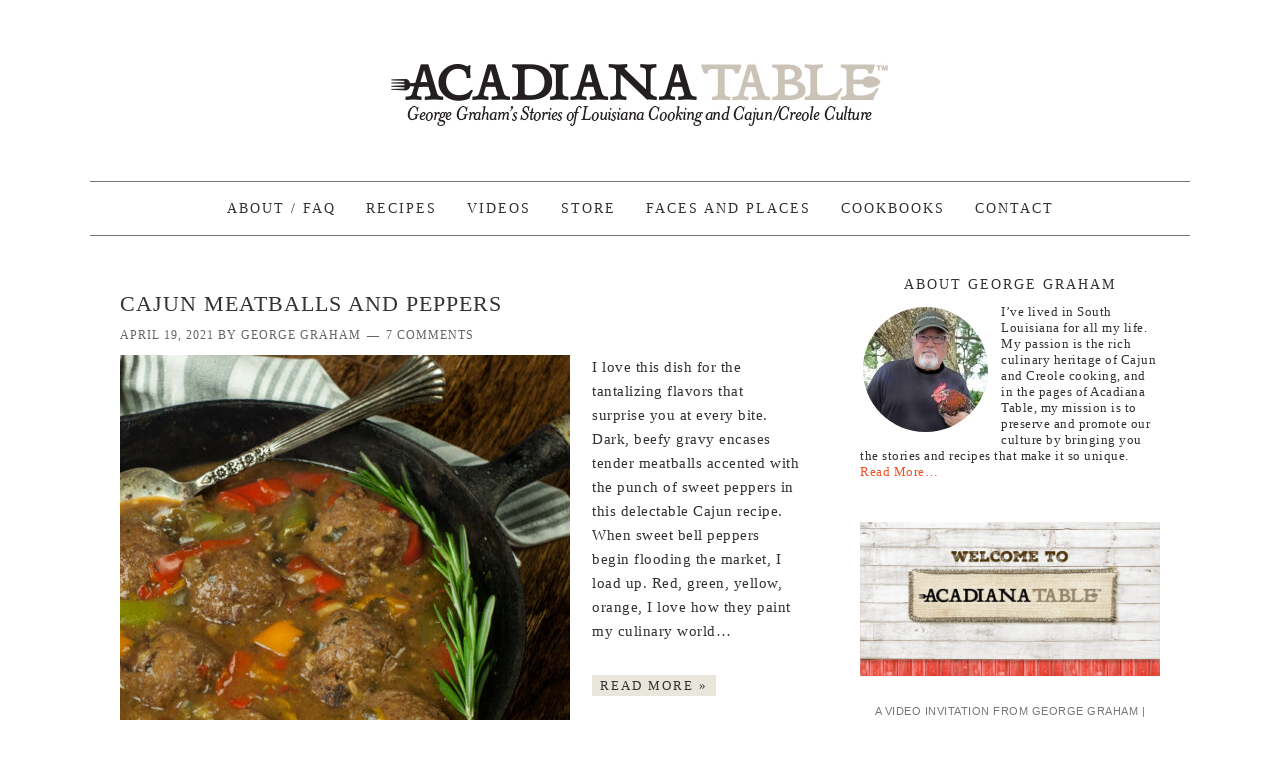

--- FILE ---
content_type: text/html; charset=UTF-8
request_url: https://acadianatable.com/tag/meatballs-recipe/
body_size: 25997
content:
<!DOCTYPE html>
<html lang="en-US" prefix="og: http://ogp.me/ns#">
<head >
<meta charset="UTF-8" />
<title>meatballs recipe Archives - Acadiana Table</title><meta name="viewport" content="width=device-width, initial-scale=1" />

<!-- This site is optimized with the Yoast SEO plugin v4.9 - https://yoast.com/wordpress/plugins/seo/ -->
<link rel="canonical" href="https://acadianatable.com/tag/meatballs-recipe/" />
<meta property="og:locale" content="en_US" />
<meta property="og:type" content="object" />
<meta property="og:title" content="meatballs recipe Archives - Acadiana Table" />
<meta property="og:url" content="https://acadianatable.com/tag/meatballs-recipe/" />
<meta property="og:site_name" content="Acadiana Table" />
<meta name="twitter:card" content="summary" />
<meta name="twitter:title" content="meatballs recipe Archives - Acadiana Table" />
<!-- / Yoast SEO plugin. -->

<link rel="alternate" type="application/rss+xml" title="Acadiana Table &raquo; Feed" href="https://acadianatable.com/feed/" />
<link rel="alternate" type="application/rss+xml" title="Acadiana Table &raquo; Comments Feed" href="https://acadianatable.com/comments/feed/" />
<link rel="alternate" type="application/rss+xml" title="Acadiana Table &raquo; meatballs recipe Tag Feed" href="https://acadianatable.com/tag/meatballs-recipe/feed/" />
		<script type="text/javascript">
			window._wpemojiSettings = {"baseUrl":"https:\/\/s.w.org\/images\/core\/emoji\/72x72\/","ext":".png","source":{"concatemoji":"https:\/\/acadianatable.com\/wp-includes\/js\/wp-emoji-release.min.js?ver=4.5.33"}};
			!function(e,o,t){var a,n,r;function i(e){var t=o.createElement("script");t.src=e,t.type="text/javascript",o.getElementsByTagName("head")[0].appendChild(t)}for(r=Array("simple","flag","unicode8","diversity"),t.supports={everything:!0,everythingExceptFlag:!0},n=0;n<r.length;n++)t.supports[r[n]]=function(e){var t,a,n=o.createElement("canvas"),r=n.getContext&&n.getContext("2d"),i=String.fromCharCode;if(!r||!r.fillText)return!1;switch(r.textBaseline="top",r.font="600 32px Arial",e){case"flag":return r.fillText(i(55356,56806,55356,56826),0,0),3e3<n.toDataURL().length;case"diversity":return r.fillText(i(55356,57221),0,0),a=(t=r.getImageData(16,16,1,1).data)[0]+","+t[1]+","+t[2]+","+t[3],r.fillText(i(55356,57221,55356,57343),0,0),a!=(t=r.getImageData(16,16,1,1).data)[0]+","+t[1]+","+t[2]+","+t[3];case"simple":return r.fillText(i(55357,56835),0,0),0!==r.getImageData(16,16,1,1).data[0];case"unicode8":return r.fillText(i(55356,57135),0,0),0!==r.getImageData(16,16,1,1).data[0]}return!1}(r[n]),t.supports.everything=t.supports.everything&&t.supports[r[n]],"flag"!==r[n]&&(t.supports.everythingExceptFlag=t.supports.everythingExceptFlag&&t.supports[r[n]]);t.supports.everythingExceptFlag=t.supports.everythingExceptFlag&&!t.supports.flag,t.DOMReady=!1,t.readyCallback=function(){t.DOMReady=!0},t.supports.everything||(a=function(){t.readyCallback()},o.addEventListener?(o.addEventListener("DOMContentLoaded",a,!1),e.addEventListener("load",a,!1)):(e.attachEvent("onload",a),o.attachEvent("onreadystatechange",function(){"complete"===o.readyState&&t.readyCallback()})),(a=t.source||{}).concatemoji?i(a.concatemoji):a.wpemoji&&a.twemoji&&(i(a.twemoji),i(a.wpemoji)))}(window,document,window._wpemojiSettings);
		</script>
		<style type="text/css">
img.wp-smiley,
img.emoji {
	display: inline !important;
	border: none !important;
	box-shadow: none !important;
	height: 1em !important;
	width: 1em !important;
	margin: 0 .07em !important;
	vertical-align: -0.1em !important;
	background: none !important;
	padding: 0 !important;
}
</style>
<link rel='stylesheet' id='foodie-theme-css'  href='/wp-content/themes/foodie/style.css?ver=1.0.9' type='text/css' media='all' />
<link rel='stylesheet' id='gch-frontend-styles-css'  href='/wp-content/plugins/genesis-custom-headers/css/gch-frontend-styles.css?ver=4.5.33' type='text/css' media='all' />
<link rel='stylesheet' id='foodie-google-fonts-css'  href='//fonts.googleapis.com/css?family=Pontano+Sans%7COpen+Sans%3A300%2C400&#038;ver=1.0.9' type='text/css' media='all' />
<link rel='stylesheet' id='simple-social-icons-font-css'  href='/wp-content/plugins/simple-social-icons/css/style.css?ver=1.0.12' type='text/css' media='all' />
<link rel='stylesheet' id='easyrecipestyle-reset-css'  href='/wp-content/plugins/easyrecipeplus/css/easyrecipe-style-reset-min.css?ver=3.5.3217' type='text/css' media='all' />
<link rel='stylesheet' id='easyrecipebuttonUI-css'  href='/wp-content/plugins/easyrecipeplus/ui/easyrecipe-buttonUI.css?ver=3.5.3217' type='text/css' media='all' />
<link rel='stylesheet' id='easyrecipestyle-css'  href='/wp-content/plugins/easyrecipeplus/styles/style002a/style.css?ver=3.5.3217.1.1' type='text/css' media='all' />
<script type='text/javascript' src='https://acadianatable.com/wp-includes/js/jquery/jquery.js?ver=1.12.4'></script>
<script type='text/javascript' src='https://acadianatable.com/wp-includes/js/jquery/jquery-migrate.min.js?ver=1.4.1'></script>
<!--[if lt IE 9]>
<script type='text/javascript' src='/wp-content/themes/genesis/lib/js/html5shiv.min.js?ver=3.7.3'></script>
<![endif]-->
<script type='text/javascript' src='https://acadianatable.com/wp-includes/js/jquery/ui/core.min.js?ver=1.11.4'></script>
<script type='text/javascript' src='https://acadianatable.com/wp-includes/js/jquery/ui/widget.min.js?ver=1.11.4'></script>
<script type='text/javascript' src='https://acadianatable.com/wp-includes/js/jquery/ui/button.min.js?ver=1.11.4'></script>
<script type='text/javascript' src='/wp-content/plugins/easyrecipeplus/js/easyrecipe-min.js?ver=3.5.3217'></script>
<link rel='https://api.w.org/' href='https://acadianatable.com/wp-json/' />
<link rel="EditURI" type="application/rsd+xml" title="RSD" href="https://acadianatable.com/xmlrpc.php?rsd" />
<link rel="wlwmanifest" type="application/wlwmanifest+xml" href="https://acadianatable.com/wp-includes/wlwmanifest.xml" /> 
<meta name="generator" content="WordPress 4.5.33" />
<link rel="icon" href="/wp-content/themes/foodie/images/favicon.ico" />
<style type="text/css">.site-header { background: url(/wp-content/uploads/2016/07/Acadiana-Table-500x160b.jpg) no-repeat !important; }</style>
<style type="text/css" media="screen"> .simple-social-icons ul li a, .simple-social-icons ul li a:hover { background-color: #CBC2B9 !important; border-radius: 1px; color: #ffffff !important; border: 0px #ffffff solid !important; font-size: 18px; padding: 9px; }  .simple-social-icons ul li a:hover { background-color: #CC5920 !important; border-color: #ffffff !important; color: #ffffff !important; }</style><style type="text/css">.broken_link, a.broken_link {
	text-decoration: line-through;
}</style><style type="text/css">
html body div.easyrecipe { font-family: Arial, Verdana, sans-serif!important;padding: 25px!important;background-color: rgb(244, 239, 232)!important; }
html body div.easyrecipe { font-family: Arial, Verdana, sans-serif!important;padding: 25px!important;background-color: rgb(244, 239, 232)!important; }
html body div.easyrecipe .ERSName { font-family: 'Times New Roman', serif!important; }
html body div.easyrecipe .ERSPrintBtnSpan .ERSPrintBtn { font-size: 8px!important;padding: 8px 0px 8px 19px!important;background-color: rgb(244, 239, 232)!important; }
</style>
</head>
<body class="archive tag tag-meatballs-recipe tag-1613 custom-header header-image header-full-width content-sidebar foodie er-recipe" itemscope itemtype="http://schema.org/WebPage"><div class="site-container"><header class="site-header" itemscope itemtype="http://schema.org/WPHeader"><div class="wrap"><div class="title-area"><p class="site-title" itemprop="headline"><a href="https://acadianatable.com/">Acadiana Table</a></p><p class="site-description" itemprop="description">George Graham&#039;s Stories of Cajun Creole Cooking</p></div></div></header><nav class="nav-primary" itemscope itemtype="http://schema.org/SiteNavigationElement"><div class="wrap"><ul id="menu-main-menu" class="menu genesis-nav-menu menu-primary"><li id="menu-item-9077" class="menu-item menu-item-type-post_type menu-item-object-page menu-item-has-children menu-item-9077"><a href="https://acadianatable.com/about-2/" itemprop="url"><span itemprop="name">About / FAQ</span></a>
<ul class="sub-menu">
	<li id="menu-item-20906" class="menu-item menu-item-type-post_type menu-item-object-page menu-item-20906"><a href="https://acadianatable.com/press/" itemprop="url"><span itemprop="name">Press</span></a></li>
	<li id="menu-item-9075" class="menu-item menu-item-type-post_type menu-item-object-page menu-item-9075"><a href="https://acadianatable.com/about-2/photography/" itemprop="url"><span itemprop="name">Photography</span></a></li>
</ul>
</li>
<li id="menu-item-9084" class="menu-item menu-item-type-post_type menu-item-object-page menu-item-9084"><a href="https://acadianatable.com/recipes/" itemprop="url"><span itemprop="name">Recipes</span></a></li>
<li id="menu-item-30712" class="menu-item menu-item-type-post_type menu-item-object-page menu-item-30712"><a href="https://acadianatable.com/videos/" itemprop="url"><span itemprop="name">Videos</span></a></li>
<li id="menu-item-27276" class="menu-item menu-item-type-custom menu-item-object-custom menu-item-27276"><a href="https://shop.acadianatable.com" itemprop="url"><span itemprop="name">Store</span></a></li>
<li id="menu-item-31106" class="menu-item menu-item-type-post_type menu-item-object-page menu-item-31106"><a href="https://acadianatable.com/butchers-bakers-boudin-makers/" itemprop="url"><span itemprop="name">Faces and Places</span></a></li>
<li id="menu-item-30673" class="menu-item menu-item-type-post_type menu-item-object-page menu-item-30673"><a href="https://acadianatable.com/the-cookbook/" itemprop="url"><span itemprop="name">Cookbooks</span></a></li>
<li id="menu-item-29613" class="menu-item menu-item-type-post_type menu-item-object-page menu-item-29613"><a href="https://acadianatable.com/contact/" itemprop="url"><span itemprop="name">Contact</span></a></li>
</ul></div></nav><div class="site-inner"><div class="content-sidebar-wrap"><main class="content"><article class="post-31354 post type-post status-publish format-standard has-post-thumbnail category-meat tag-bell-pepper-recipe tag-meatballs-and-peppers tag-meatballs-recipe entry" itemscope itemtype="http://schema.org/CreativeWork"><header class="entry-header"><h2 class="entry-title" itemprop="headline"><a href="https://acadianatable.com/2021/04/19/cajun-meatballs-peppers/" rel="bookmark">Cajun Meatballs and Peppers</a></h2> 
<p class="entry-meta"><time class="entry-time" itemprop="datePublished" datetime="2021-04-19T08:30:34+00:00">April 19, 2021</time> by <span class="entry-author" itemprop="author" itemscope itemtype="http://schema.org/Person"><a href="https://acadianatable.com/author/grgfoodie/" class="entry-author-link" itemprop="url" rel="author"><span class="entry-author-name" itemprop="name">George Graham</span></a></span> <span class="entry-comments-link"><a href="https://acadianatable.com/2021/04/19/cajun-meatballs-peppers/#comments">7 Comments</a></span> </p></header><div class="entry-content" itemprop="text"><a class="entry-image-link" href="https://acadianatable.com/2021/04/19/cajun-meatballs-peppers/" aria-hidden="true"><img width="450" height="450" src="/wp-content/uploads/2021/04/Meatballs-and-Peppers-6235-horiz-Lores-450x450.jpg" class="alignleft post-image entry-image" alt="Cajun Meatballs and Peppers" itemprop="image" srcset="/wp-content/uploads/2021/04/Meatballs-and-Peppers-6235-horiz-Lores-450x450.jpg 450w, /wp-content/uploads/2021/04/Meatballs-and-Peppers-6235-horiz-Lores-150x150.jpg 150w, /wp-content/uploads/2021/04/Meatballs-and-Peppers-6235-horiz-Lores-680x680.jpg 680w, /wp-content/uploads/2021/04/Meatballs-and-Peppers-6235-horiz-Lores-250x250.jpg 250w" sizes="(max-width: 450px) 100vw, 450px" /></a><p>I love this dish for the tantalizing flavors that surprise you at every bite. Dark, beefy gravy encases tender meatballs accented with the punch of sweet peppers in this delectable Cajun recipe. When sweet bell peppers begin flooding the market, I load up. Red, green, yellow, orange, I love how they paint my culinary world&#8230;&nbsp;
</p>
<p><a class="more-link" href="https://acadianatable.com/2021/04/19/cajun-meatballs-peppers/">Read More &raquo;</a></p>
</div><footer class="entry-footer"><p class="entry-meta"><span class="entry-categories">Filed Under: <a href="https://acadianatable.com/category/meat/" rel="category tag">Meat</a></span> <span class="entry-tags">Tagged With: <a href="https://acadianatable.com/tag/bell-pepper-recipe/" rel="tag">bell pepper recipe</a>, <a href="https://acadianatable.com/tag/meatballs-and-peppers/" rel="tag">meatballs and peppers</a>, <a href="https://acadianatable.com/tag/meatballs-recipe/" rel="tag">meatballs recipe</a></span></p></footer></article></main><aside class="sidebar sidebar-primary widget-area" role="complementary" aria-label="Primary Sidebar" itemscope itemtype="http://schema.org/WPSideBar"><section id="user-profile-2" class="widget user-profile"><div class="widget-wrap"><h4 class="widget-title widgettitle">About George Graham</h4>
<p><img alt='' src='https://secure.gravatar.com/avatar/36110a423e2994ad92a2630224ecbdd6?s=125&#038;d=mm&#038;r=g' srcset='https://secure.gravatar.com/avatar/36110a423e2994ad92a2630224ecbdd6?s=250&amp;d=mm&amp;r=g 2x' class='avatar avatar-125 photo' height='125' width='125' />I’ve lived in South Louisiana for all my life. My passion is the rich culinary heritage of Cajun and Creole cooking, and in the pages of Acadiana Table, my mission is to preserve and promote our culture by bringing you the stories and recipes that make it so unique.   <a class="pagelink" href="https://acadianatable.com/about-2/">Read More…</a></p>
</div></section>
<section id="black-studio-tinymce-21" class="widget widget_black_studio_tinymce"><div class="widget-wrap"><div class="textwidget"><p><div id="attachment_31128" style="width: 690px" class="wp-caption alignnone"><a href="https://www.youtube.com/watch?v=hoLgmFFfNo8" target="_blank"><img class="wp-image-31128 size-horizontal-thin" src="/wp-content/uploads/2021/01/AT_VideoTitleSlide_WelcomeTo-680x350.jpg" alt="AT_VideoTitleSlide_WelcomeTo" width="680" height="350" /></a><p class="wp-caption-text">A VIDEO INVITATION FROM GEORGE GRAHAM | CLICK TO VIEW</p></div></p>
</div></div></section>
<section id="black-studio-tinymce-20" class="widget widget_black_studio_tinymce"><div class="widget-wrap"><div class="textwidget"><p><a href="https://shop.acadianatable.com/products/fresh-from-louisiana-cookbook" target="_blank"><img class="alignnone wp-image-30864 size-full" src="/wp-content/uploads/2020/11/FFLA_AtSidebarOrderNow.jpg" alt="FFLA_AtSidebarOrderNow" width="300" height="475" /></a></p>
</div></div></section>
<section id="black-studio-tinymce-22" class="widget widget_black_studio_tinymce"><div class="widget-wrap"><h4 class="widget-title widgettitle">Marsh Island Memories</h4>
<div class="textwidget"><p><div id="attachment_32734" style="width: 310px" class="wp-caption alignleft"><a href="https://www.amazon.com/Marsh-Island-Memories-When-coming/dp/B0FCYQ86X7/ref=tmm_pap_swatch_0?_encoding=UTF8&amp;dib_tag=se&amp;dib=eyJ2IjoiMSJ9.[base64].SbJFnY6Oo6mYq_Hjf9nFkDnkThPk4g-RKp5kAFbmbd0&amp;qid=1752690605&amp;sr=8-1"><img class="size-medium wp-image-32734" src="/wp-content/uploads/2025/07/MarshPNG-PromoImage-300x300.png" alt="CLICK TO FIND OUT MORE ABOUT GEORGE GRAHAM'S NEW NOVEL" width="300" height="300" /></a><p class="wp-caption-text">CLICK TO FIND OUT MORE ABOUT GEORGE GRAHAM'S NEW NOVEL</p></div></p>
</div></div></section>
<section id="black-studio-tinymce-18" class="widget widget_black_studio_tinymce"><div class="widget-wrap"><div class="textwidget"><p><a href="http://discoverlafayette.net/podcast/george-graham-author-acadiana-table" target="_blank"><img class="aligncenter size-full wp-image-28492" src="/wp-content/uploads/2018/05/discover-lafayette.jpg" alt="Discover Lafayette Interview" width="300" height="330" /></a></p>
</div></div></section>
<section id="black-studio-tinymce-16" class="widget widget_black_studio_tinymce"><div class="widget-wrap"><div class="textwidget"><p><a href="https://shop.acadianatable.com/products/roxs-roux"><img class="aligncenter wp-image-27311 size-full" src="/wp-content/uploads/2017/09/AT_sidebars_orderRoux.jpg" alt="Great cajun recipes start with Rox's Roux. Buy Now!" width="300" height="370" /></a></p>
</div></div></section>
<section id="black-studio-tinymce-13" class="widget widget_black_studio_tinymce"><div class="widget-wrap"><div class="textwidget"><div class="_form_3"></div><script src="https://acadianatable.activehosted.com/f/embed.php?id=3" type="text/javascript" charset="utf-8"></script></div></div></section>
<section id="simple-social-icons-2" class="widget simple-social-icons"><div class="widget-wrap"><h4 class="widget-title widgettitle">FOLLOW ACADIANA TABLE</h4>
<ul class="aligncenter"><li class="social-facebook"><a href="https://www.facebook.com/AcadianaTable" target="_blank">&#xe606;</a></li><li class="social-gplus"><a href="https://plus.google.com/+AcadianatableLA/" target="_blank">&#xe60e;</a></li><li class="social-instagram"><a href="http://instagram.com/acadiana_table/" target="_blank">&#xe600;</a></li><li class="social-pinterest"><a href="http://pinterest.com/acadianatable" target="_blank">&#xe605;</a></li><li class="social-rss"><a href="http://www.acadianatable.com/feed" target="_blank">&#xe60b;</a></li><li class="social-twitter"><a href="https://twitter.com/AcadianaTable" target="_blank">&#xe607;</a></li></ul></div></section>
<section id="search-3" class="widget widget_search"><div class="widget-wrap"><form class="search-form" itemprop="potentialAction" itemscope itemtype="http://schema.org/SearchAction" method="get" action="https://acadianatable.com/" role="search"><meta itemprop="target" content="https://acadianatable.com/?s={s}"/><input itemprop="query-input" type="search" name="s" placeholder="Search this website &#x2026;" /><input type="submit" value="Search"  /></form></div></section>
<section id="black-studio-tinymce-12" class="widget widget_black_studio_tinymce"><div class="widget-wrap"><div class="textwidget"><p style="text-align: center;"><a href="/graham-named-finalist-in-2016-southern-writers-best-short-story-competition/"><img class="alignnone size-full wp-image-22289" src="/wp-content/uploads/2016/11/Screen-Shot-2016-11-03-at-1.10.16-PM.png" alt="screen-shot-2016-11-03-at-1-10-16-pm" width="195" height="181" /></a></p>
</div></div></section>
<section id="black-studio-tinymce-2" class="widget widget_black_studio_tinymce"><div class="widget-wrap"><div class="textwidget"><p><a title="SAVEUR Best Food Blog Finalist" href="/saveur-best-food-blog-finalist/" onClick="ga('send', 'event', { eventCategory: 'sidebar', eventAction: 'clicked', eventLabel: 'saveur'});"><img class="alignnone size-full wp-image-9688" src="/wp-content/uploads/2014/09/saveur3.jpg" alt="SAVEUR Best Food Blog Awards Finalist" width="300" height="300" /></a></p></div></div></section>
<section id="black-studio-tinymce-5" class="widget widget_black_studio_tinymce"><div class="widget-wrap"><div class="textwidget"><p><a title="The Cajun Creole Dictionary" href="/cest-what-the-cajun-creole-dictionary/" onClick="ga('send', 'event', { eventCategory: 'sidebar', eventAction: 'clicked', eventLabel: 'cajun-dictionary'});"><img class="alignnone size-full wp-image-9997" src="/wp-content/uploads/2014/09/AT_sidebarCCDict.jpg" alt="Acadiana Table Cajun Creole Dictionary" width="300" height="330" /></a></p></div></div></section>
<section id="black-studio-tinymce-4" class="widget widget_black_studio_tinymce"><div class="widget-wrap"><div class="textwidget"><p><a title="First You Make A Roux" href="/first-you-make-a-roux/" onClick="ga('send', 'event', { eventCategory: 'sidebar', eventAction: 'clicked', eventLabel: 'roux'});"><img class="alignnone size-full wp-image-9975" src="/wp-content/uploads/2014/09/AT_sidebarRoux3.jpg" alt="AT_sidebarRoux3" width="300" height="330" /></a></p></div></div></section>
<section id="black-studio-tinymce-10" class="widget widget_black_studio_tinymce"><div class="widget-wrap"><div class="textwidget"><p><a title="Acadiana Table Named Finalist  for the IACP Best Food Blog Award" href="/acadiana-table-named-finalist-for-the-iacp-best-food-blog-award/"><img class="alignnone size-full wp-image-11106" src="/wp-content/uploads/2015/03/IACP_Sidebar.jpg" alt="International Association of Culinary Professionals Digital Media Awards Finalist" width="300" height="300" /></a></p></div></div></section>
</aside></div></div><div class="footer-widgets"><div class="wrap"><div class="footer-widgets-1 widget-area"><section id="black-studio-tinymce-15" class="widget widget_black_studio_tinymce"><div class="widget-wrap"><div class="textwidget"><div class="_form_3"></div>
<p><script src="https://acadianatable.activehosted.com/f/embed.php?id=3" type="text/javascript" charset="utf-8"></script></p>
</div></div></section>
</div></div></div><footer class="site-footer" itemscope itemtype="http://schema.org/WPFooter"><div class="wrap"><p>Copyright &copy; &middot; 2013-2021  Acadiana Table.  All rights reserved. &middot; <a href="/wp-admin">LOG IN</a/></p></div></footer></div><script>
		var advanced_ads_adsense_UID = '';
		/**
 * Check if an ad blocker is enabled.
 *
 * @param {function} callback A callback function that is executed after the check has been done.
 *                            The 'is_enabled' (bool) variable is passed as the callback's first argument.
 */
;advanced_ads_check_adblocker = ( function( callback ) {
	var pending_callbacks = [];
	var is_enabled = null;

	function RAF( RAF_callback ) {
		var fn = window.requestAnimationFrame
		|| window.mozRequestAnimationFrame
		|| window.webkitRequestAnimationFrame
		|| function( RAF_callback ) { return setTimeout( RAF_callback, 16 ); };

		fn.call( window, RAF_callback );
	}

	RAF( function() {
		// Create a bait.
		var ad = document.createElement( 'div' );
		ad.innerHTML = '&nbsp;';
		ad.setAttribute( 'class', 'ad_unit ad-unit text-ad text_ad pub_300x250' );
		ad.setAttribute( 'style', 'width: 1px !important; height: 1px !important; position: absolute !important; left: 0px !important; top: 0px !important; overflow: hidden !important;' );
		document.body.appendChild( ad );

		RAF( function() {
			var styles = window.getComputedStyle && window.getComputedStyle( ad );
			var moz_binding = styles && styles.getPropertyValue( '-moz-binding' );

			is_enabled = ( styles && styles.getPropertyValue( 'display' ) === 'none' )
			|| ( typeof moz_binding === 'string' && moz_binding.indexOf( 'about:' ) !== -1 );

			// Call pending callbacks.
			for ( var i = 0; i < pending_callbacks.length; i++ ) {
				pending_callbacks[ i ]( is_enabled );
			}
			pending_callbacks = [];
		} );
	} );

	return function( callback ) {
		if ( is_enabled === null ) {
			pending_callbacks.push( callback );
			return;
		}
		// Run the callback immediately
		callback( is_enabled );
	}
}());

(function() {
	var advadsTracker = function( name, UID ) {
		this.name = name;
		this.UID = UID;
		this.analyticsObject = null;
		var that = this;
		var data = {
			hitType: 'event',
			eventCategory: 'Advanced Ads',
			eventAction: 'AdBlock',
			eventLabel: 'Yes',
			nonInteraction: true,
			transport: 'beacon'
		};

		/**
		 * check if someone has already requested the analytics.js and created a GoogleAnalyticsObject
		 */
		this.analyticsObject = ( 'string' == typeof( GoogleAnalyticsObject ) && 'function' == typeof( window[GoogleAnalyticsObject] ) )? window[GoogleAnalyticsObject] : false;

		if ( false === this.analyticsObject ) {
			// No one has requested analytics.js at this point. Require it
			(function(i,s,o,g,r,a,m){i['GoogleAnalyticsObject']=r;i[r]=i[r]||function(){
				(i[r].q=i[r].q||[]).push(arguments)},i[r].l=1*new Date();a=s.createElement(o),
				m=s.getElementsByTagName(o)[0];a.async=1;a.src=g;m.parentNode.insertBefore(a,m)
			})(window,document,'script','https://www.google-analytics.com/analytics.js','_advads_ga');

			_advads_ga( 'create', that.UID, 'auto', this.name );
			_advads_ga( that.name + '.send', data );
		} else {
			// someone has already created a variable, use it to avoid conflicts.
			window.console && window.console.log( "Advanced Ads Analytics >> using other's variable named `" + GoogleAnalyticsObject + "`" );
			window[GoogleAnalyticsObject]( 'create', that.UID, 'auto', this.name );
			window[GoogleAnalyticsObject]( that.name + '.send', data );
		}
	}

	advanced_ads_check_adblocker( function( is_enabled ) {
		// Send data to Google Analytics if an ad blocker was detected.
		if ( is_enabled && 'string' === typeof advanced_ads_adsense_UID && advanced_ads_adsense_UID ) {
			new advadsTracker( 'advadsTracker', advanced_ads_adsense_UID );
		}
	} );
}());

		</script>
		<script>
			(function(i,s,o,g,r,a,m){i['GoogleAnalyticsObject']=r;i[r]=i[r]||function(){
			(i[r].q=i[r].q||[]).push(arguments)},i[r].l=1*new Date();a=s.createElement(o),
			m=s.getElementsByTagName(o)[0];a.async=1;a.src=g;m.parentNode.insertBefore(a,m)
			})(window,document,'script','https://www.google-analytics.com/analytics.js','ga');
			ga('create', 'UA-54478095-1', 'auto');
			ga('send', 'pageview');
		</script>

		<script type='text/javascript'>
/* <![CDATA[ */
var php_data = {"site_url":"https:\/\/acadianatable.com","ac_settings":"","user_email":""};
/* ]]> */
</script>
<script type='text/javascript' src='/wp-content/plugins/activecampaign-subscription-forms/site_tracking.js?ver=4.5.33'></script>
<script type='text/javascript' src='/wp-content/themes/foodie/lib/js/general.js?ver=1.0.0'></script>
<script type='text/javascript' src='https://acadianatable.com/wp-includes/js/wp-embed.min.js?ver=4.5.33'></script>
</body></html>


--- FILE ---
content_type: text/plain
request_url: https://www.google-analytics.com/j/collect?v=1&_v=j102&a=222493080&t=pageview&_s=1&dl=https%3A%2F%2Facadianatable.com%2Ftag%2Fmeatballs-recipe%2F&ul=en-us%40posix&dt=meatballs%20recipe%20Archives%20-%20Acadiana%20Table&sr=1280x720&vp=1280x720&_u=IEBAAEABAAAAACAAI~&jid=68459984&gjid=657230173&cid=693542110.1764830958&tid=UA-54478095-1&_gid=1878252917.1764830958&_r=1&_slc=1&z=1704093663
body_size: -451
content:
2,cG-2504S7DDN1

--- FILE ---
content_type: text/javascript;charset=UTF-8
request_url: https://acadianatable.activehosted.com/f/embed.php?id=3
body_size: 9788
content:
window.cfields = [];
window._show_thank_you = function(id, message, trackcmp_url, email) {
    var form = document.getElementById('_form_' + id + '_'), thank_you = form.querySelector('._form-thank-you');
    form.querySelector('._form-content').style.display = 'none';
    thank_you.innerHTML = message;
    thank_you.style.display = 'block';
    const vgoAlias = typeof visitorGlobalObjectAlias === 'undefined' ? 'vgo' : visitorGlobalObjectAlias;
    var visitorObject = window[vgoAlias];
    if (email && typeof visitorObject !== 'undefined') {
        visitorObject('setEmail', email);
        visitorObject('update');
    } else if (typeof(trackcmp_url) != 'undefined' && trackcmp_url) {
        // Site tracking URL to use after inline form submission.
        _load_script(trackcmp_url);
    }
    if (typeof window._form_callback !== 'undefined') window._form_callback(id);
    thank_you.setAttribute('tabindex', '-1');
    thank_you.focus();
};
window._show_unsubscribe = function(id, message, trackcmp_url, email) {
    var form = document.getElementById('_form_' + id + '_'), unsub = form.querySelector('._form-thank-you');
    var branding = form.querySelector('._form-branding');
    if (branding) {
        branding.style.display = 'none';
    }
    form.querySelector('._form-content').style.display = 'none';
    unsub.style.display = 'block';
    form.insertAdjacentHTML('afterend', message)
    const vgoAlias = typeof visitorGlobalObjectAlias === 'undefined' ? 'vgo' : visitorGlobalObjectAlias;
    var visitorObject = window[vgoAlias];
    if (email && typeof visitorObject !== 'undefined') {
        visitorObject('setEmail', email);
        visitorObject('update');
    } else if (typeof(trackcmp_url) != 'undefined' && trackcmp_url) {
        // Site tracking URL to use after inline form submission.
        _load_script(trackcmp_url);
    }
    if (typeof window._form_callback !== 'undefined') window._form_callback(id);
};
window._show_error = function(id, message, html) {
    var form = document.getElementById('_form_' + id + '_'),
        err = document.createElement('div'),
        button = form.querySelector('button[type="submit"]'),
        old_error = form.querySelector('._form_error');
    if (old_error) old_error.parentNode.removeChild(old_error);
    err.innerHTML = message;
    err.className = '_error-inner _form_error _no_arrow';
    var wrapper = document.createElement('div');
    wrapper.className = '_form-inner _show_be_error';
    wrapper.appendChild(err);
    button.parentNode.insertBefore(wrapper, button);
    var submitButton = form.querySelector('[id^="_form"][id$="_submit"]');
    submitButton.disabled = false;
    submitButton.classList.remove('processing');
    if (html) {
        var div = document.createElement('div');
        div.className = '_error-html';
        div.innerHTML = html;
        err.appendChild(div);
    }
};
window._show_pc_confirmation = function(id, header, detail, show, email) {
    var form = document.getElementById('_form_' + id + '_'), pc_confirmation = form.querySelector('._form-pc-confirmation');
    if (pc_confirmation.style.display === 'none') {
        form.querySelector('._form-content').style.display = 'none';
        pc_confirmation.innerHTML = "<div class='_form-title'>" + header + "</div>" + "<p>" + detail + "</p>" +
        "<button class='_submit' id='hideButton'>Manage preferences</button>";
        pc_confirmation.style.display = 'block';
        var mp = document.querySelector('input[name="mp"]');
        mp.value = '0';
    } else {
        form.querySelector('._form-content').style.display = 'inline';
        pc_confirmation.style.display = 'none';
    }

    var hideButton = document.getElementById('hideButton');
    // Add event listener to the button
    hideButton.addEventListener('click', function() {
        var submitButton = document.querySelector('#_form_3_submit');
        submitButton.disabled = false;
        submitButton.classList.remove('processing');
        var mp = document.querySelector('input[name="mp"]');
        mp.value = '1';
        const cacheBuster = new URL(window.location.href);
        cacheBuster.searchParams.set('v', new Date().getTime());
        window.location.href = cacheBuster.toString();
    });

    const vgoAlias = typeof visitorGlobalObjectAlias === 'undefined' ? 'vgo' : visitorGlobalObjectAlias;
    var visitorObject = window[vgoAlias];
    if (email && typeof visitorObject !== 'undefined') {
        visitorObject('setEmail', email);
        visitorObject('update');
    } else if (typeof(trackcmp_url) != 'undefined' && trackcmp_url) {
        // Site tracking URL to use after inline form submission.
        _load_script(trackcmp_url);
    }
    if (typeof window._form_callback !== 'undefined') window._form_callback(id);
};
window._load_script = function(url, callback, isSubmit) {
    var head = document.querySelector('head'), script = document.createElement('script'), r = false;
    var submitButton = document.querySelector('#_form_3_submit');
    script.charset = 'utf-8';
    script.src = url;
    if (callback) {
        script.onload = script.onreadystatechange = function() {
            if (!r && (!this.readyState || this.readyState == 'complete')) {
                r = true;
                callback();
            }
        };
    }
    script.onerror = function() {
        if (isSubmit) {
            if (script.src.length > 10000) {
                _show_error("69312EBCC9929", "Sorry, your submission failed. Please shorten your responses and try again.");
            } else {
                _show_error("69312EBCC9929", "Sorry, your submission failed. Please try again.");
            }
            submitButton.disabled = false;
            submitButton.classList.remove('processing');
        }
    }

    head.appendChild(script);
};
(function() {
    var iti;
    if (window.location.search.search("excludeform") !== -1) return false;
    var getCookie = function(name) {
        var match = document.cookie.match(new RegExp('(^|; )' + name + '=([^;]+)'));
        return match ? match[2] : localStorage.getItem(name);
    }
    var setCookie = function(name, value) {
        var now = new Date();
        var time = now.getTime();
        var expireTime = time + 1000 * 60 * 60 * 24 * 365;
        now.setTime(expireTime);
        document.cookie = name + '=' + value + '; expires=' + now + ';path=/; Secure; SameSite=Lax;';
        localStorage.setItem(name, value);
    }
    var addEvent = function(element, event, func) {
        if (element.addEventListener) {
            element.addEventListener(event, func);
        } else {
            var oldFunc = element['on' + event];
            element['on' + event] = function() {
                oldFunc.apply(this, arguments);
                func.apply(this, arguments);
            };
        }
    }
    var _removed = false;
    var _form_output = '\<style\>\n#_form_69312EBCC9929_{font-size:14px;line-height:1.6;font-family:arial, helvetica, sans-serif;margin:0}._form_hide{display:none;visibility:hidden}._form_show{display:block;visibility:visible}#_form_69312EBCC9929_._form-top{top:0}#_form_69312EBCC9929_._form-bottom{bottom:0}#_form_69312EBCC9929_._form-left{left:0}#_form_69312EBCC9929_._form-right{right:0}#_form_69312EBCC9929_ input[type=\"text\"],#_form_69312EBCC9929_ input[type=\"tel\"],#_form_69312EBCC9929_ input[type=\"date\"],#_form_69312EBCC9929_ textarea{padding:6px;height:auto;border:#979797 1px solid;border-radius:4px;color:#000 !important;font-size:14px;-webkit-box-sizing:border-box;-moz-box-sizing:border-box;box-sizing:border-box}#_form_69312EBCC9929_ textarea{resize:none}#_form_69312EBCC9929_ ._submit{-webkit-appearance:none;cursor:pointer;font-family:arial, sans-serif;font-size:14px;text-align:center;background:#FF6550 !important;border:0 !important;-moz-border-radius:4px !important;-webkit-border-radius:4px !important;border-radius:4px !important;color:#FFFFFF !important;padding:10px !important}#_form_69312EBCC9929_ ._submit:disabled{cursor:not-allowed;opacity:0.4}#_form_69312EBCC9929_ ._submit.processing{position:relative}#_form_69312EBCC9929_ ._submit.processing::before{content:\"\";width:1em;height:1em;position:absolute;z-index:1;top:50%;left:50%;border:double 3px transparent;border-radius:50%;background-image:linear-gradient(#FF6550, #FF6550), conic-gradient(#FF6550, #FFFFFF);background-origin:border-box;background-clip:content-box, border-box;animation:1200ms ease 0s infinite normal none running _spin}#_form_69312EBCC9929_ ._submit.processing::after{content:\"\";position:absolute;top:0;bottom:0;left:0;right:0}@keyframes _spin{0%{transform:translate(-50%, -50%) rotate(90deg)}100%{transform:translate(-50%, -50%) rotate(450deg)}}#_form_69312EBCC9929_ ._close-icon{cursor:pointer;background-image:url(\"https:\/\/d226aj4ao1t61q.cloudfront.net\/esfkyjh1u_forms-close-dark.png\");background-repeat:no-repeat;background-size:14.2px 14.2px;position:absolute;display:block;top:11px;right:9px;overflow:hidden;width:16.2px;height:16.2px}#_form_69312EBCC9929_ ._close-icon:before{position:relative}#_form_69312EBCC9929_ ._form-body{margin-bottom:30px}#_form_69312EBCC9929_ ._form-image-left{width:150px;float:left}#_form_69312EBCC9929_ ._form-content-right{margin-left:164px}#_form_69312EBCC9929_ ._form-branding{color:#fff;font-size:10px;clear:both;text-align:left;margin-top:30px;font-weight:100}#_form_69312EBCC9929_ ._form-branding ._logo{display:block;width:130px;height:14px;margin-top:6px;background-image:url(\"https:\/\/d226aj4ao1t61q.cloudfront.net\/hh9ujqgv5_aclogo_li.png\");background-size:130px auto;background-repeat:no-repeat}#_form_69312EBCC9929_ .form-sr-only{position:absolute;width:1px;height:1px;padding:0;margin:-1px;overflow:hidden;clip:rect(0, 0, 0, 0);border:0}#_form_69312EBCC9929_ ._form-label,#_form_69312EBCC9929_ ._form_element ._form-label{font-weight:bold;margin-bottom:5px;display:block}#_form_69312EBCC9929_._dark ._form-branding{color:#333}#_form_69312EBCC9929_._dark ._form-branding ._logo{background-image:url(\"https:\/\/d226aj4ao1t61q.cloudfront.net\/jftq2c8s_aclogo_dk.png\")}#_form_69312EBCC9929_ ._form_element{position:relative;margin-bottom:10px;font-size:0;max-width:100%}#_form_69312EBCC9929_ ._form_element *{font-size:14px}#_form_69312EBCC9929_ ._form_element._clear{clear:both;width:100%;float:none}#_form_69312EBCC9929_ ._form_element._clear:after{clear:left}#_form_69312EBCC9929_ ._form_element input[type=\"text\"],#_form_69312EBCC9929_ ._form_element input[type=\"date\"],#_form_69312EBCC9929_ ._form_element select,#_form_69312EBCC9929_ ._form_element textarea:not(.g-recaptcha-response){display:block;width:100%;-webkit-box-sizing:border-box;-moz-box-sizing:border-box;box-sizing:border-box;font-family:inherit}#_form_69312EBCC9929_ ._field-wrapper{position:relative}#_form_69312EBCC9929_ ._inline-style{float:left}#_form_69312EBCC9929_ ._inline-style input[type=\"text\"]{width:150px}#_form_69312EBCC9929_ ._inline-style:not(._clear){margin-right:20px}#_form_69312EBCC9929_ ._form_element img._form-image{max-width:100%}#_form_69312EBCC9929_ ._form_element ._form-fieldset{border:0;padding:0.01em 0 0 0;margin:0;min-width:0}#_form_69312EBCC9929_ ._clear-element{clear:left}#_form_69312EBCC9929_ ._full_width{width:100%}#_form_69312EBCC9929_ ._form_full_field{display:block;width:100%;margin-bottom:10px}#_form_69312EBCC9929_ input[type=\"text\"]._has_error,#_form_69312EBCC9929_ textarea._has_error{border:#F37C7B 1px solid}#_form_69312EBCC9929_ input[type=\"checkbox\"]._has_error{outline:#F37C7B 1px solid}#_form_69312EBCC9929_ ._show_be_error{float:left}#_form_69312EBCC9929_ ._error{display:block;position:absolute;font-size:14px;z-index:10000001}#_form_69312EBCC9929_ ._error._above{padding-bottom:4px;bottom:39px;right:0}#_form_69312EBCC9929_ ._error._below{padding-top:8px;top:100%;right:0}#_form_69312EBCC9929_ ._error._above ._error-arrow{bottom:-4px;right:15px;border-left:8px solid transparent;border-right:8px solid transparent;border-top:8px solid #FFDDDD}#_form_69312EBCC9929_ ._error._below ._error-arrow{top:0;right:15px;border-left:8px solid transparent;border-right:8px solid transparent;border-bottom:8px solid #FFDDDD}#_form_69312EBCC9929_ ._error-inner{padding:12px 12px 12px 36px;background-color:#FFDDDD;background-image:url(\"data:image\/svg+xml,%3Csvg width=\'16\' height=\'16\' viewBox=\'0 0 16 16\' fill=\'none\' xmlns=\'http:\/\/www.w3.org\/2000\/svg\'%3E%3Cpath fill-rule=\'evenodd\' clip-rule=\'evenodd\' d=\'M16 8C16 12.4183 12.4183 16 8 16C3.58172 16 0 12.4183 0 8C0 3.58172 3.58172 0 8 0C12.4183 0 16 3.58172 16 8ZM9 3V9H7V3H9ZM9 13V11H7V13H9Z\' fill=\'%23CA0000\'\/%3E%3C\/svg%3E\");background-repeat:no-repeat;background-position:12px center;font-size:14px;font-family:arial, sans-serif;font-weight:600;line-height:16px;color:#000;text-align:center;text-decoration:none;-webkit-border-radius:4px;-moz-border-radius:4px;border-radius:4px;box-shadow:0 1px 4px rgba(31, 33, 41, 0.298295)}@media only screen and (max-width:319px){#_form_69312EBCC9929_ ._error-inner{padding:7px 7px 7px 25px;font-size:12px;line-height:12px;background-position:4px center;max-width:100px;white-space:nowrap;overflow:hidden;text-overflow:ellipsis}}#_form_69312EBCC9929_ ._error-inner._form_error{margin-bottom:5px;text-align:left}#_form_69312EBCC9929_ ._button-wrapper ._error-inner._form_error{position:static}#_form_69312EBCC9929_ ._error-inner._no_arrow{margin-bottom:10px}#_form_69312EBCC9929_ ._error-arrow{position:absolute;width:0;height:0}#_form_69312EBCC9929_ ._error-html{margin-bottom:10px}.pika-single{z-index:10000001 !important}#_form_69312EBCC9929_ input[type=\"text\"].datetime_date{width:69%;display:inline}#_form_69312EBCC9929_ select.datetime_time{width:29%;display:inline;height:32px}#_form_69312EBCC9929_ input[type=\"date\"].datetime_date{width:69%;display:inline-flex}#_form_69312EBCC9929_ input[type=\"time\"].datetime_time{width:29%;display:inline-flex}@media (min-width:320px) and (max-width:667px){::-webkit-scrollbar{display:none}#_form_69312EBCC9929_{margin:0;width:100%;min-width:100%;max-width:100%;box-sizing:border-box}#_form_69312EBCC9929_ *{-webkit-box-sizing:border-box;-moz-box-sizing:border-box;box-sizing:border-box;font-size:1em}#_form_69312EBCC9929_ ._form-content{margin:0;width:100%}#_form_69312EBCC9929_ ._form-inner{display:block;min-width:100%}#_form_69312EBCC9929_ ._form-title,#_form_69312EBCC9929_ ._inline-style{margin-top:0;margin-right:0;margin-left:0}#_form_69312EBCC9929_ ._form-title{font-size:1.2em}#_form_69312EBCC9929_ ._form_element{margin:0 0 20px;padding:0;width:100%}#_form_69312EBCC9929_ ._form-element,#_form_69312EBCC9929_ ._inline-style,#_form_69312EBCC9929_ input[type=\"text\"],#_form_69312EBCC9929_ label,#_form_69312EBCC9929_ p,#_form_69312EBCC9929_ textarea:not(.g-recaptcha-response){float:none;display:block;width:100%}#_form_69312EBCC9929_ ._row._checkbox-radio label{display:inline}#_form_69312EBCC9929_ ._row,#_form_69312EBCC9929_ p,#_form_69312EBCC9929_ label{margin-bottom:0.7em;width:100%}#_form_69312EBCC9929_ ._row input[type=\"checkbox\"],#_form_69312EBCC9929_ ._row input[type=\"radio\"]{margin:0 !important;vertical-align:middle !important}#_form_69312EBCC9929_ ._row input[type=\"checkbox\"]+span label{display:inline}#_form_69312EBCC9929_ ._row span label{margin:0 !important;width:initial !important;vertical-align:middle !important}#_form_69312EBCC9929_ ._form-image{max-width:100%;height:auto !important}#_form_69312EBCC9929_ input[type=\"text\"]{padding-left:10px;padding-right:10px;font-size:16px;line-height:1.3em;-webkit-appearance:none}#_form_69312EBCC9929_ input[type=\"radio\"],#_form_69312EBCC9929_ input[type=\"checkbox\"]{display:inline-block;width:1.3em;height:1.3em;font-size:1em;margin:0 0.3em 0 0;vertical-align:baseline}#_form_69312EBCC9929_ button[type=\"submit\"]{padding:20px;font-size:1.5em}#_form_69312EBCC9929_ ._inline-style{margin:20px 0 0 !important}#_form_69312EBCC9929_ ._inline-style input[type=\"text\"]{width:100%}}#_form_69312EBCC9929_ .sms_consent_checkbox{position:relative;width:100%;display:flex;align-items:flex-start;padding:20px 0}#_form_69312EBCC9929_ .sms_consent_checkbox input[type=\"checkbox\"]{float:left;margin:5px 10px 10px 0}#_form_69312EBCC9929_ .sms_consent_checkbox .sms_consent_message{display:inline;float:left;text-align:left;margin-bottom:10px;font-size:14px;color:#7D8799}#_form_69312EBCC9929_ .sms_consent_checkbox .sms_consent_message.sms_consent_mini{width:90%}#_form_69312EBCC9929_ .sms_consent_checkbox ._error._above{right:auto;bottom:0}#_form_69312EBCC9929_ .sms_consent_checkbox ._error._above ._error-arrow{right:auto;left:5px}@media (min-width:320px) and (max-width:667px){#_form_69312EBCC9929_ .sms_consent_checkbox ._error._above{top:-30px;left:0;bottom:auto}}#_form_69312EBCC9929_ .field-required{color:#FF0000}#_form_69312EBCC9929_{position:relative;text-align:left;margin:25px auto 0;padding:20px;-webkit-box-sizing:border-box;-moz-box-sizing:border-box;box-sizing:border-box;background:#CCC3BA !important;border:0;max-width:300px;-moz-border-radius:0px !important;-webkit-border-radius:0px !important;border-radius:0px !important;color:#000000}#_form_69312EBCC9929_ ._show_be_error{min-width:100%}#_form_69312EBCC9929_._inline-form,#_form_69312EBCC9929_._inline-form ._form-content{font-family:inherit}#_form_69312EBCC9929_._inline-form ._row span:not(.field-required),#_form_69312EBCC9929_._inline-form ._row label{font-family:inherit;font-size:14px;font-weight:400;line-height:1.6em}#_form_69312EBCC9929__inlineform input[type=\"text\"],#_form_69312EBCC9929__inlineform input[type=\"date\"],#_form_69312EBCC9929__inlineform input[type=\"tel\"],#_form_69312EBCC9929__inlineform select,#_form_69312EBCC9929__inlineform textarea:not(.g-recaptcha-response){font-family:inherit;font-size:14px;font-weight:400;font-color:#000000;line-height:1.6em}#_form_69312EBCC9929_._inline-form ._html-code *:not(h1, h2, h3, h4, h5, h6),#_form_69312EBCC9929_._inline-form .sms_consent_message,#_form_69312EBCC9929_._inline-form ._form-thank-you{font-family:inherit}#_form_69312EBCC9929_._inline-form ._form-label,#_form_69312EBCC9929_._inline-form ._form-emailidentifier,#_form_69312EBCC9929_._inline-form ._form-checkbox-option-label{font-family:inherit;font-size:14px;font-weight:700;line-height:1.6em}#_form_69312EBCC9929_._inline-form ._submit{margin-top:12px;font-family:inherit}#_form_69312EBCC9929_._inline-form ._html-code h1,#_form_69312EBCC9929_._inline-form ._html-code h2,#_form_69312EBCC9929_._inline-form ._html-code h3,#_form_69312EBCC9929_._inline-form ._html-code h4,#_form_69312EBCC9929_._inline-form ._html-code h5,#_form_69312EBCC9929_._inline-form ._html-code h6,#_form_69312EBCC9929_._inline-form ._form-title{font-size:22px;line-height:normal;font-weight:600;margin-bottom:0;display:block}#_form_69312EBCC9929_._inline-form ._form-branding{font-family:\"IBM Plex Sans\", Helvetica, sans-serif;font-size:13px;font-weight:100;font-style:normal;text-decoration:none}#_form_69312EBCC9929_:before,#_form_69312EBCC9929_:after{content:\" \";display:table}#_form_69312EBCC9929_:after{clear:both}#_form_69312EBCC9929_._inline-style{width:auto;display:inline-block}#_form_69312EBCC9929_._inline-style input[type=\"text\"],#_form_69312EBCC9929_._inline-style input[type=\"date\"]{padding:10px 12px}#_form_69312EBCC9929_._inline-style button._inline-style{position:relative;top:27px}#_form_69312EBCC9929_._inline-style p{margin:0}#_form_69312EBCC9929_._inline-style ._button-wrapper{position:relative;margin:16px 12.5px 0 20px}#_form_69312EBCC9929_ ._form-thank-you{position:relative;left:0;right:0;text-align:center;font-size:18px}#_form_69312EBCC9929_ ._form-pc-confirmation ._submit{margin-top:16px}@media (min-width:320px) and (max-width:667px){#_form_69312EBCC9929_._inline-form._inline-style ._inline-style._button-wrapper{margin-top:20px !important;margin-left:0 !important}}#_form_69312EBCC9929_ .iti{width:100%}#_form_69312EBCC9929_ .iti.iti--allow-dropdown.iti--separate-dial-code{width:100%}#_form_69312EBCC9929_ .iti input{width:100%;border:#979797 1px solid;border-radius:4px}#_form_69312EBCC9929_ .iti--separate-dial-code .iti__selected-flag{background-color:#FFFFFF;border-radius:4px}#_form_69312EBCC9929_ .iti--separate-dial-code .iti__selected-flag:hover{background-color:rgba(0, 0, 0, 0.05)}#_form_69312EBCC9929_ .iti__country-list{border-radius:4px;margin-top:4px;min-width:460px}#_form_69312EBCC9929_ .iti__country-list--dropup{margin-bottom:4px}#_form_69312EBCC9929_ .phone-error-hidden{display:none}#_form_69312EBCC9929_ .phone-error{color:#E40E49}#_form_69312EBCC9929_ .phone-input-error{border:1px solid #E40E49 !important}#_form_69312EBCC9929_._inline-form ._form-content ._form-list-subscriptions-field fieldset{margin:0;margin-bottom:1.1428571429em;border:none;padding:0}#_form_69312EBCC9929_._inline-form ._form-content ._form-list-subscriptions-field fieldset:last-child{margin-bottom:0}#_form_69312EBCC9929_._inline-form ._form-content ._form-list-subscriptions-field legend{margin-bottom:1.1428571429em}#_form_69312EBCC9929_._inline-form ._form-content ._form-list-subscriptions-field label{display:flex;align-items:flex-start;justify-content:flex-start;margin-bottom:0.8571428571em}#_form_69312EBCC9929_._inline-form ._form-content ._form-list-subscriptions-field label:last-child{margin-bottom:0}#_form_69312EBCC9929_._inline-form ._form-content ._form-list-subscriptions-field input{margin:0;margin-right:8px}#_form_69312EBCC9929_._inline-form ._form-content ._form-list-subscriptions-field ._form-checkbox-option-label{display:block;font-weight:400;margin-top:-4px}#_form_69312EBCC9929_._inline-form ._form-content ._form-list-subscriptions-field ._form-checkbox-option-label-with-description{display:block;font-weight:700;margin-top:-4px}#_form_69312EBCC9929_._inline-form ._form-content ._form-list-subscriptions-field ._form-checkbox-option-description{margin:0;font-size:0.8571428571em}#_form_69312EBCC9929_._inline-form ._form-content ._form-list-subscriptions-field ._form-subscriptions-unsubscribe-all-description{line-height:normal;margin-top:-2px}\n#_form_69312EBCC9929_._form._inline-form ._button-wrapper{text-align:center}#_form_69312EBCC9929_ ._form-branding{display:none}#_form_69312EBCC9929_ ._form_element p{font-family:\"Times New Roman\", serif;margin-top:0;margin-bottom:0}#_form_69312EBCC9929_ #_form_582B670D4CFB6_{padding:15px;margin-top:0}#_form_69312EBCC9929_._form_3{padding:15px;margin-top:0}\<\/style\>\n\<form method=\"POST\" action=\"https://acadianatable.activehosted.com\/proc.php\" id=\"_form_69312EBCC9929_\" class=\"_form _form_3 _inline-form  _dark\" novalidate data-styles-version=\"5\"\>\n    \<input type=\"hidden\" name=\"u\" value=\"69312EBCC9929\" \/\>\n    \<input type=\"hidden\" name=\"f\" value=\"3\" \/\>\n    \<input type=\"hidden\" name=\"s\" \/\>\n    \<input type=\"hidden\" name=\"c\" value=\"0\" \/\>\n    \<input type=\"hidden\" name=\"m\" value=\"0\" \/\>\n    \<input type=\"hidden\" name=\"act\" value=\"sub\" \/\>\n    \<input type=\"hidden\" name=\"v\" value=\"2\" \/\>\n    \<input type=\"hidden\" name=\"or\" value=\"2df8b19f4ea3396e77fe03848efbdba4\" \/\>\n    \<div class=\"_form-content\"\>\n                            \<div class=\"_form_element _x20198510 _full_width _clear\" \>\n                            \<div class=\"_html-code\"\>\<p style=\"text-align:center\"\>SUBSCRIBE FOR FREE AND NEVER MISS A POST\<\/p\>\<\/div\>\n                    \<\/div\>\n                            \<div class=\"_form_element _x84287033 _full_width \" \>\n                            \<label for=\"email\" class=\"_form-label\"\>\n                                    \<\/label\>\n                \<div class=\"_field-wrapper\"\>\n                    \<input type=\"text\" id=\"email\" name=\"email\" placeholder=\"type your email address to subscribe\" required\/\>\n                \<\/div\>\n                    \<\/div\>\n            \n                                    \<div class=\"_button-wrapper _full_width\"\>\n                \<button id=\"_form_3_submit\" class=\"_submit\" type=\"submit\"\>SUBSCRIBE\<\/button\>\n            \<\/div\>\n                \<div class=\"_clear-element\"\>\<\/div\>\n    \<\/div\>\n    \<div class=\"_form-thank-you\" style=\"display:none;\"\>\<\/div\>\n            \<div class=\"_form-branding\"\>\n            \<div class=\"_marketing-by\"\>Marketing by\<\/div\>\n            \<a href=\"https:\/\/www.activecampaign.com\/?utm_medium=referral&utm_campaign=acforms\" class=\"_logo\"\>\n                \<span class=\"form-sr-only\"\>ActiveCampaign\<\/span\>\n            \<\/a\>\n        \<\/div\>\n    \<\/form\>\n';
            var _form_element = null, _form_elements = document.querySelectorAll('._form_3');
        for (var fe = 0; fe < _form_elements.length; fe++) {
            _form_element = _form_elements[fe];
            if (_form_element.innerHTML.trim() === '') break;
            _form_element = null;
        }
        if (!_form_element) {
            _form_element = document.createElement('div');
            if (!document.body) { document.firstChild.appendChild(document.createElement('body')); }
            document.body.appendChild(_form_element);
        }
        _form_element.innerHTML = _form_output;
        var form_to_submit = document.getElementById('_form_69312EBCC9929_');
    var allInputs = form_to_submit.querySelectorAll('input, select, textarea'), tooltips = [], submitted = false;

    var getUrlParam = function(name) {
        if (name.toLowerCase() !== 'email') {
            var params = new URLSearchParams(window.location.search);
            return params.get(name) || false;
        }
        // email is a special case because a plus is valid in the email address
        var qString = window.location.search;
        if (!qString) {
            return false;
        }
        var parameters = qString.substr(1).split('&');
        for (var i = 0; i < parameters.length; i++) {
            var parameter = parameters[i].split('=');
            if (parameter[0].toLowerCase() === 'email') {
                return parameter[1] === undefined ? true : decodeURIComponent(parameter[1]);
            }
        }
        return false;
    };

    var acctDateFormat = "%m/%d/%Y";
    var getNormalizedDate = function(date, acctFormat) {
        var decodedDate = decodeURIComponent(date);
        if (acctFormat && acctFormat.match(/(%d|%e).*%m/gi) !== null) {
            return decodedDate.replace(/(\d{2}).*(\d{2}).*(\d{4})/g, '$3-$2-$1');
        } else if (Date.parse(decodedDate)) {
            var dateObj = new Date(decodedDate);
            var year = dateObj.getFullYear();
            var month = dateObj.getMonth() + 1;
            var day = dateObj.getDate();
            return `${year}-${month < 10 ? `0${month}` : month}-${day < 10 ? `0${day}` : day}`;
        }
        return false;
    };

    var getNormalizedTime = function(time) {
        var hour, minutes;
        var decodedTime = decodeURIComponent(time);
        var timeParts = Array.from(decodedTime.matchAll(/(\d{1,2}):(\d{1,2})\W*([AaPp][Mm])?/gm))[0];
        if (timeParts[3]) { // 12 hour format
            var isPM = timeParts[3].toLowerCase() === 'pm';
            if (isPM) {
                hour = parseInt(timeParts[1]) === 12 ? '12' : `${parseInt(timeParts[1]) + 12}`;
            } else {
                hour = parseInt(timeParts[1]) === 12 ? '0' : timeParts[1];
            }
        } else { // 24 hour format
            hour = timeParts[1];
        }
        var normalizedHour = parseInt(hour) < 10 ? `0${parseInt(hour)}` : hour;
        var minutes = timeParts[2];
        return `${normalizedHour}:${minutes}`;
    };

    for (var i = 0; i < allInputs.length; i++) {
        var regexStr = "field\\[(\\d+)\\]";
        var results = new RegExp(regexStr).exec(allInputs[i].name);
        if (results != undefined) {
            allInputs[i].dataset.name = allInputs[i].name.match(/\[time\]$/)
                ? `${window.cfields[results[1]]}_time`
                : window.cfields[results[1]];
        } else {
            allInputs[i].dataset.name = allInputs[i].name;
        }
        var fieldVal = getUrlParam(allInputs[i].dataset.name);

        if (fieldVal) {
            if (allInputs[i].dataset.autofill === "false") {
                continue;
            }
            if (allInputs[i].type == "radio" || allInputs[i].type == "checkbox") {
                if (allInputs[i].value == fieldVal) {
                    allInputs[i].checked = true;
                }
            } else if (allInputs[i].type == "date") {
                allInputs[i].value = getNormalizedDate(fieldVal, acctDateFormat);
            } else if (allInputs[i].type == "time") {
                allInputs[i].value = getNormalizedTime(fieldVal);
            } else {
                allInputs[i].value = fieldVal;
            }
        }
    }

    var remove_tooltips = function() {
        for (var i = 0; i < tooltips.length; i++) {
            tooltips[i].tip.parentNode.removeChild(tooltips[i].tip);
        }
        tooltips = [];
    };
    var remove_tooltip = function(elem) {
        for (var i = 0; i < tooltips.length; i++) {
            if (tooltips[i].elem === elem) {
                tooltips[i].tip.parentNode.removeChild(tooltips[i].tip);
                tooltips.splice(i, 1);
                return;
            }
        }
    };
    var create_tooltip = function(elem, text) {
        var tooltip = document.createElement('div'),
            arrow = document.createElement('div'),
            inner = document.createElement('div'), new_tooltip = {};
        tooltip.id = `${elem.id}-error`;
        tooltip.setAttribute('role', 'alert')
        if (elem.type != 'radio' && (elem.type != 'checkbox' || elem.name === 'sms_consent')) {
            tooltip.className = '_error';
            arrow.className = '_error-arrow';
            inner.className = '_error-inner';
            inner.innerHTML = text;
            tooltip.appendChild(arrow);
            tooltip.appendChild(inner);
            elem.parentNode.appendChild(tooltip);
        } else {
            tooltip.className = '_error-inner _no_arrow';
            tooltip.innerHTML = text;
            elem.parentNode.insertBefore(tooltip, elem);
            new_tooltip.no_arrow = true;
        }
        new_tooltip.tip = tooltip;
        new_tooltip.elem = elem;
        tooltips.push(new_tooltip);
        return new_tooltip;
    };
    var resize_tooltip = function(tooltip) {
        var rect = tooltip.elem.getBoundingClientRect();
        var doc = document.documentElement,
            scrollPosition = rect.top - ((window.pageYOffset || doc.scrollTop)  - (doc.clientTop || 0));
        if (scrollPosition < 40) {
            tooltip.tip.className = tooltip.tip.className.replace(/ ?(_above|_below) ?/g, '') + ' _below';
        } else {
            tooltip.tip.className = tooltip.tip.className.replace(/ ?(_above|_below) ?/g, '') + ' _above';
        }
    };
    var resize_tooltips = function() {
        if (_removed) return;
        for (var i = 0; i < tooltips.length; i++) {
            if (!tooltips[i].no_arrow) resize_tooltip(tooltips[i]);
        }
    };
    var validate_field = function(elem, remove) {
        var tooltip = null, value = elem.value, no_error = true;
        remove ? remove_tooltip(elem) : false;
        elem.removeAttribute('aria-invalid');
        elem.removeAttribute('aria-describedby');
        if (elem.type != 'checkbox') elem.className = elem.className.replace(/ ?_has_error ?/g, '');
        if (elem.getAttribute('required') !== null) {
            if (elem.type == 'radio' || (elem.type == 'checkbox' && /any/.test(elem.className))) {
                var elems = form_to_submit.elements[elem.name];
                if (!(elems instanceof NodeList || elems instanceof HTMLCollection) || elems.length <= 1) {
                    no_error = elem.checked;
                }
                else {
                    no_error = false;
                    for (var i = 0; i < elems.length; i++) {
                        if (elems[i].checked) no_error = true;
                    }
                }
                if (!no_error) {
                    tooltip = create_tooltip(elem, "Please select an option.");
                }
            } else if (elem.type =='checkbox') {
                var elems = form_to_submit.elements[elem.name], found = false, err = [];
                no_error = true;
                for (var i = 0; i < elems.length; i++) {
                    if (elems[i].getAttribute('required') === null) continue;
                    if (!found && elems[i] !== elem) return true;
                    found = true;
                    elems[i].className = elems[i].className.replace(/ ?_has_error ?/g, '');
                    if (!elems[i].checked) {
                        no_error = false;
                        elems[i].className = elems[i].className + ' _has_error';
                        err.push("Checking %s is required".replace("%s", elems[i].value));
                    }
                }
                if (!no_error) {
                    tooltip = create_tooltip(elem, err.join('<br/>'));
                }
            } else if (elem.tagName == 'SELECT') {
                var selected = true;
                if (elem.multiple) {
                    selected = false;
                    for (var i = 0; i < elem.options.length; i++) {
                        if (elem.options[i].selected) {
                            selected = true;
                            break;
                        }
                    }
                } else {
                    for (var i = 0; i < elem.options.length; i++) {
                        if (elem.options[i].selected
                            && (!elem.options[i].value
                            || (elem.options[i].value.match(/\n/g)))
                        ) {
                            selected = false;
                        }
                    }
                }
                if (!selected) {
                    elem.className = elem.className + ' _has_error';
                    no_error = false;
                    tooltip = create_tooltip(elem, "Please select an option.");
                }
            } else if (value === undefined || value === null || value === '') {
                elem.className = elem.className + ' _has_error';
                no_error = false;
                tooltip = create_tooltip(elem, "This field is required.");
            }
        }
        if (no_error && elem.name == 'email') {
            if (!value.match(/^[\+_a-z0-9-'&=]+(\.[\+_a-z0-9-']+)*@[a-z0-9-]+(\.[a-z0-9-]+)*(\.[a-z]{2,})$/i)) {
                elem.className = elem.className + ' _has_error';
                no_error = false;
                tooltip = create_tooltip(elem, "Enter a valid email address.");
            }
        }
        if (no_error && (elem.id == 'phone')) {
            if (elem.value.trim() && typeof iti != 'undefined' && !iti.isValidNumber()) {
                elem.className = elem.className + ' _has_error';
                no_error = false;
                tooltip = create_tooltip(elem, "Enter a valid phone number.");
            }
        }
        if (no_error && /date_field/.test(elem.className)) {
            if (!value.match(/^\d\d\d\d-\d\d-\d\d$/)) {
                elem.className = elem.className + ' _has_error';
                no_error = false;
                tooltip = create_tooltip(elem, "Enter a valid date.");
            }
        }

        if (no_error && elem.name === 'sms_consent') {
            const phoneInput = document.getElementById('phone');
            const consentRequired = phoneInput.attributes.required || phoneInput.value.length > 0;
            const showError =  (consentRequired || !!elem.attributes.required) && !elem.checked;
            if (showError) {
                elem.className = elem.className + ' _has_error';
                no_error = false;
                tooltip = create_tooltip(elem, "Please check this box to continue");
            } else {
                elem.className = elem.className.replace(/ ?_has_error ?/g, '');
            }
        }
        tooltip ? resize_tooltip(tooltip) : false;
        if (!no_error && elem.hasAttribute('id')) {
            elem.setAttribute('aria-invalid', 'true');
            elem.setAttribute('aria-describedby', `${elem.id}-error`);
        }
        return no_error;
    };
    var needs_validate = function(el) {
        if(el.getAttribute('required') !== null){
            return true;
        }
        if((el.name === 'email' || el.id === 'phone' || el.id === 'sms_consent') && el.value !== ""){
            return true;
        }

        return false;
    };
    var validate_form = function(e) {
        var err = form_to_submit.querySelector('._form_error'), no_error = true;
        if (!submitted) {
            submitted = true;
            for (var i = 0, len = allInputs.length; i < len; i++) {
                var input = allInputs[i];
                if (needs_validate(input)) {
                    if (input.type == 'text' || input.type == 'number' || input.type == 'time' || input.type == 'tel') {
                        addEvent(input, 'blur', function() {
                            this.value = this.value.trim();
                            validate_field(this, true);
                        });
                        addEvent(input, 'input', function() {
                            validate_field(this, true);
                        });
                    } else if (input.type == 'radio' || input.type == 'checkbox') {
                        (function(el) {
                            function getElementsArray(name){
                                const value =  form_to_submit.elements[name];
                                if (Array.isArray(value)){
                                    return value;
                                }
                                return [value];
                            }
                            var radios = getElementsArray(el.name);
                            for (var i = 0; i < radios.length; i++) {
                                addEvent(radios[i], 'change', function() {
                                    validate_field(el, true);
                                });
                            }
                        })(input);
                    } else if (input.tagName == 'SELECT') {
                        addEvent(input, 'change', function() {
                            validate_field(this, true);
                        });
                    } else if (input.type == 'textarea'){
                        addEvent(input, 'input', function() {
                            validate_field(this, true);
                        });
                    }
                }
            }
        }
        remove_tooltips();
        for (var i = 0, len = allInputs.length; i < len; i++) {
            var elem = allInputs[i];
            if (needs_validate(elem)) {
                if (elem.tagName.toLowerCase() !== "select") {
                    elem.value = elem.value.trim();
                }
                validate_field(elem) ? true : no_error = false;
            }
        }
        if (!no_error && e) {
            e.preventDefault();
        }
        if (!no_error) {
            const firstFocusableError = form_to_submit.querySelector('._has_error:not([disabled])');
            if (firstFocusableError && typeof firstFocusableError.focus === 'function') {
                firstFocusableError.focus();
            }
        }
        resize_tooltips();
        return no_error;
    };
    addEvent(window, 'resize', resize_tooltips);
    addEvent(window, 'scroll', resize_tooltips);

    var _form_serialize = function(form){if(!form||form.nodeName!=="FORM"){return }var i,j,q=[];for(i=0;i<form.elements.length;i++){if(form.elements[i].name===""){continue}switch(form.elements[i].nodeName){case"INPUT":switch(form.elements[i].type){case"tel":q.push(form.elements[i].name+"="+encodeURIComponent(form.elements[i].previousSibling.querySelector('div.iti__selected-dial-code').innerText)+encodeURIComponent(" ")+encodeURIComponent(form.elements[i].value));break;case"text":case"number":case"date":case"time":case"hidden":case"password":case"button":case"reset":case"submit":q.push(form.elements[i].name+"="+encodeURIComponent(form.elements[i].value));break;case"checkbox":case"radio":if(form.elements[i].checked){q.push(form.elements[i].name+"="+encodeURIComponent(form.elements[i].value))}break;case"file":break}break;case"TEXTAREA":q.push(form.elements[i].name+"="+encodeURIComponent(form.elements[i].value));break;case"SELECT":switch(form.elements[i].type){case"select-one":q.push(form.elements[i].name+"="+encodeURIComponent(form.elements[i].value));break;case"select-multiple":for(j=0;j<form.elements[i].options.length;j++){if(form.elements[i].options[j].selected){q.push(form.elements[i].name+"="+encodeURIComponent(form.elements[i].options[j].value))}}break}break;case"BUTTON":switch(form.elements[i].type){case"reset":case"submit":case"button":q.push(form.elements[i].name+"="+encodeURIComponent(form.elements[i].value));break}break}}return q.join("&")};

    const formSupportsPost = false;
    var form_submit = function(e) {

        e.preventDefault();
        if (validate_form()) {
            if(form_to_submit.querySelector('input[name="phone"]') && typeof iti != 'undefined') {
                form_to_submit.querySelector('input[name="phone"]').value = iti.getNumber();
            }
            // use this trick to get the submit button & disable it using plain javascript
            var submitButton = e.target.querySelector('#_form_3_submit');
            submitButton.disabled = true;
            submitButton.classList.add('processing');
                    var serialized = _form_serialize(document.getElementById('_form_69312EBCC9929_')).replace(/%0A/g, '\\n');
            var err = form_to_submit.querySelector('._form_error');
            err ? err.parentNode.removeChild(err) : false;
            async function submitForm() {
                var formData = new FormData();
                const searchParams = new URLSearchParams(serialized);
                searchParams.forEach((value, key) => {
                    if (key !== 'hideButton') {
                        formData.append(key, value);
                    }
                });
                let request = {
                    headers: {
                        "Accept": "application/json"
                    },
                    body: formData,
                    method: "POST"
                };

                let pageUrlParams = new URLSearchParams(window.location.search);
                if (pageUrlParams.has('t')) {
                    request.headers.Authorization = 'Bearer ' + pageUrlParams.get('t');
                }
                const response = await fetch('https://acadianatable.activehosted.com/proc.php?jsonp=true', request);

                return response.json();
            }
            if (formSupportsPost) {
                submitForm().then((data) => {
                    eval(data.js);
                }).catch(() => {
                    _show_error("69312EBCC9929", "Sorry, your submission failed. Please try again.");
                });
            } else {
                _load_script('https://acadianatable.activehosted.com/proc.php?' + serialized + '&jsonp=true', null, true);
            }
        }
        return false;
    };
    addEvent(form_to_submit, 'submit', form_submit);
})();
